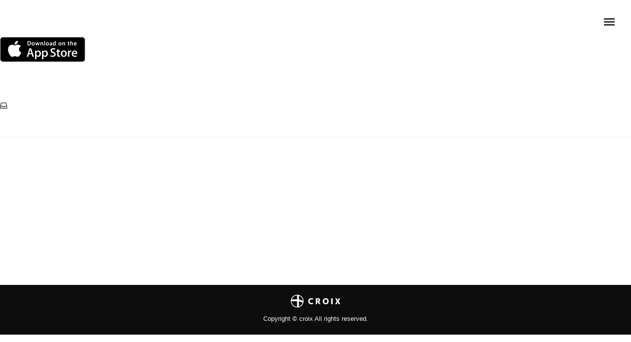

--- FILE ---
content_type: text/html; charset=UTF-8
request_url: https://croixjam.com/app-store-img/
body_size: 25370
content:
<!DOCTYPE html><html lang="ja" itemscope itemtype="http://schema.org/WebPage"><head><meta charset="UTF-8"><meta name="viewport" content="width=device-width, initial-scale=1"><link rel="profile" href="http://gmpg.org/xfn/11"><link rel="shortcut icon" href="https://croixjam.com/wp-content/uploads/2018/01/fabicon.png"><link type="text/css" media="all" href="https://croixjam.com/wp-content/cache/autoptimize/css/autoptimize_6add0bdd2ca1ed69305c4bac9531b8fa.css" rel="stylesheet" /><title>app-store-img &#8211; CROIX JAM</title><link rel='dns-prefetch' href='//fonts.googleapis.com' /><link rel='dns-prefetch' href='//s.w.org' /><link href='https://fonts.gstatic.com' crossorigin rel='preconnect' /><link rel="alternate" type="application/rss+xml" title="CROIX JAM &raquo; フィード" href="https://croixjam.com/feed/" /><link rel="alternate" type="application/rss+xml" title="CROIX JAM &raquo; コメントフィード" href="https://croixjam.com/comments/feed/" /><link rel="alternate" type="application/rss+xml" title="CROIX JAM &raquo; app-store-img のコメントのフィード" href="https://croixjam.com/feed/?attachment_id=3952" /> <script type="text/javascript">window._wpemojiSettings = {"baseUrl":"https:\/\/s.w.org\/images\/core\/emoji\/2.3\/72x72\/","ext":".png","svgUrl":"https:\/\/s.w.org\/images\/core\/emoji\/2.3\/svg\/","svgExt":".svg","source":{"concatemoji":"https:\/\/croixjam.com\/wp-includes\/js\/wp-emoji-release.min.js"}};
			!function(a,b,c){function d(a){var b,c,d,e,f=String.fromCharCode;if(!k||!k.fillText)return!1;switch(k.clearRect(0,0,j.width,j.height),k.textBaseline="top",k.font="600 32px Arial",a){case"flag":return k.fillText(f(55356,56826,55356,56819),0,0),b=j.toDataURL(),k.clearRect(0,0,j.width,j.height),k.fillText(f(55356,56826,8203,55356,56819),0,0),c=j.toDataURL(),b!==c&&(k.clearRect(0,0,j.width,j.height),k.fillText(f(55356,57332,56128,56423,56128,56418,56128,56421,56128,56430,56128,56423,56128,56447),0,0),b=j.toDataURL(),k.clearRect(0,0,j.width,j.height),k.fillText(f(55356,57332,8203,56128,56423,8203,56128,56418,8203,56128,56421,8203,56128,56430,8203,56128,56423,8203,56128,56447),0,0),c=j.toDataURL(),b!==c);case"emoji4":return k.fillText(f(55358,56794,8205,9794,65039),0,0),d=j.toDataURL(),k.clearRect(0,0,j.width,j.height),k.fillText(f(55358,56794,8203,9794,65039),0,0),e=j.toDataURL(),d!==e}return!1}function e(a){var c=b.createElement("script");c.src=a,c.defer=c.type="text/javascript",b.getElementsByTagName("head")[0].appendChild(c)}var f,g,h,i,j=b.createElement("canvas"),k=j.getContext&&j.getContext("2d");for(i=Array("flag","emoji4"),c.supports={everything:!0,everythingExceptFlag:!0},h=0;h<i.length;h++)c.supports[i[h]]=d(i[h]),c.supports.everything=c.supports.everything&&c.supports[i[h]],"flag"!==i[h]&&(c.supports.everythingExceptFlag=c.supports.everythingExceptFlag&&c.supports[i[h]]);c.supports.everythingExceptFlag=c.supports.everythingExceptFlag&&!c.supports.flag,c.DOMReady=!1,c.readyCallback=function(){c.DOMReady=!0},c.supports.everything||(g=function(){c.readyCallback()},b.addEventListener?(b.addEventListener("DOMContentLoaded",g,!1),a.addEventListener("load",g,!1)):(a.attachEvent("onload",g),b.attachEvent("onreadystatechange",function(){"complete"===b.readyState&&c.readyCallback()})),f=c.source||{},f.concatemoji?e(f.concatemoji):f.wpemoji&&f.twemoji&&(e(f.twemoji),e(f.wpemoji)))}(window,document,window._wpemojiSettings);</script> <link rel='stylesheet' id='loud-google-fonts-css'  href='https://fonts.googleapis.com/css?family=PT+Sans:400,700%7CRaleway:400,700,800,900%7CPlayfair+Display%7CSedgwick+Ave+Display%7CMontserrat:400,700%7COswald%7CShadows+Into+Light%7CPoppins:400,700%7CPermanent+Marker%7CSpecial+Elite%7COpen+Sans&#038;subset=latin,latin-ext' type='text/css' media='all' /> <script type='text/javascript' src='https://croixjam.com/wp-includes/js/jquery/jquery.js'></script> <link rel='https://api.w.org/' href='https://croixjam.com/wp-json/' /><link rel="EditURI" type="application/rsd+xml" title="RSD" href="https://croixjam.com/xmlrpc.php?rsd" /><link rel="wlwmanifest" type="application/wlwmanifest+xml" href="https://croixjam.com/wp-includes/wlwmanifest.xml" /><meta name="generator" content="WordPress 4.8.6" /><meta name="generator" content="WolfDiscography 1.4.5" /><meta name="generator" content="WolfEvents 1.0.5" /><meta name="generator" content="WolfVideos 1.2.3" /><meta name="generator" content="WolfVisualComposer 1.8.1" /><link rel='shortlink' href='https://croixjam.com/?p=3952' /><link rel="alternate" type="application/json+oembed" href="https://croixjam.com/wp-json/oembed/1.0/embed?url=https%3A%2F%2Fcroixjam.com%2Fapp-store-img%2F" /><link rel="alternate" type="text/xml+oembed" href="https://croixjam.com/wp-json/oembed/1.0/embed?url=https%3A%2F%2Fcroixjam.com%2Fapp-store-img%2F&#038;format=xml" /><meta name="cdp-version" content="1.1.7" /><meta name="generator" content="Powered by WPBakery Page Builder - drag and drop page builder for WordPress."/> <!--[if lte IE 9]><link rel="stylesheet" type="text/css" href="https://croixjam.com/wp-content/plugins/js_composer/assets/css/vc_lte_ie9.min.css" media="screen"><![endif]--><meta name="generator" content="Powered by Slider Revolution 5.4.6.2 - responsive, Mobile-Friendly Slider Plugin for WordPress with comfortable drag and drop interface." /> <script type="text/javascript">function setREVStartSize(e){
				try{ var i=jQuery(window).width(),t=9999,r=0,n=0,l=0,f=0,s=0,h=0;					
					if(e.responsiveLevels&&(jQuery.each(e.responsiveLevels,function(e,f){f>i&&(t=r=f,l=e),i>f&&f>r&&(r=f,n=e)}),t>r&&(l=n)),f=e.gridheight[l]||e.gridheight[0]||e.gridheight,s=e.gridwidth[l]||e.gridwidth[0]||e.gridwidth,h=i/s,h=h>1?1:h,f=Math.round(h*f),"fullscreen"==e.sliderLayout){var u=(e.c.width(),jQuery(window).height());if(void 0!=e.fullScreenOffsetContainer){var c=e.fullScreenOffsetContainer.split(",");if (c) jQuery.each(c,function(e,i){u=jQuery(i).length>0?u-jQuery(i).outerHeight(!0):u}),e.fullScreenOffset.split("%").length>1&&void 0!=e.fullScreenOffset&&e.fullScreenOffset.length>0?u-=jQuery(window).height()*parseInt(e.fullScreenOffset,0)/100:void 0!=e.fullScreenOffset&&e.fullScreenOffset.length>0&&(u-=parseInt(e.fullScreenOffset,0))}f=u}else void 0!=e.minHeight&&f<e.minHeight&&(f=e.minHeight);e.c.closest(".rev_slider_wrapper").css({height:f})					
				}catch(d){console.log("Failure at Presize of Slider:"+d)}
			};</script> <noscript><style type="text/css">.wpb_animate_when_almost_visible { opacity: 1; }</style></noscript></head><body class="attachment attachment-template-default single single-attachment postid-3952 attachmentid-3952 attachment-png wolf-events loud wolf loading-animation-type-overlay site-layout-wide global-skin-light_warm skin-light_warm menu-skin-light menu-layout-top-justify menu-width-wide mega-menu-width-fullwidth menu-style-solid menu-hover-style-highlight menu-sticky-soft no-menu-cta side-panel-position-right button-style-square no-hero hero-font-light heading-font-raleway menu-font-raleway has-default-header transition-animation-type- logo-visibility-sticky_menu has-wvc post-is-title-text post-is-hero footer-type-hidden footer-skin-dark footer-widgets-layout-3-cols footer-layout-boxed bottom-bar-layout-centered bottom-bar-visible no-404-plugin wpb-js-composer js-comp-ver-5.4.2 vc_responsive"><div id="mobile-menu-panel"><div id="mobile-menu-panel-inner"><div class="menu-%e3%82%b0%e3%83%ad%e3%83%bc%e3%83%90%e3%83%ab%e3%83%a1%e3%83%8b%e3%83%a5%e3%83%bc20210212-%e6%94%b9%e8%a3%85-container"><ul id="site-navigation-primary-mobile" class="nav-menu nav-menu-mobile"><li id="menu-item-6246" class="menu-item menu-item-type-custom menu-item-object-custom menu-item-home menu-item-6246 menu-item-6246 menu-item-icon-before mega-menu-4-cols"><a href="https://croixjam.com" class="menu-link" itemprop="url"><span class="menu-item-inner"><span class="menu-item-text-container" itemprop="name">HOME</span></span></a></li><li id="menu-item-6329" class="menu-item menu-item-type-post_type menu-item-object-page menu-item-6329 menu-item-6329 menu-item-icon-before mega-menu-4-cols"><a href="https://croixjam.com/news/" class="menu-link" itemprop="url"><span class="menu-item-inner"><span class="menu-item-text-container" itemprop="name">NEWS</span></span></a></li><li id="menu-item-6252" class="menu-item menu-item-type-post_type menu-item-object-page menu-item-6252 menu-item-6252 menu-item-icon-before mega-menu-4-cols"><a href="https://croixjam.com/release/" class="menu-link" itemprop="url"><span class="menu-item-inner"><span class="menu-item-text-container" itemprop="name">RELEASE</span></span></a></li><li id="menu-item-6253" class="menu-item menu-item-type-post_type menu-item-object-page menu-item-6253 menu-item-6253 menu-item-icon-before mega-menu-4-cols"><a href="https://croixjam.com/about/" class="menu-link" itemprop="url"><span class="menu-item-inner"><span class="menu-item-text-container" itemprop="name">ABOUT</span></span></a></li><li id="menu-item-6254" class="menu-item menu-item-type-post_type menu-item-object-page menu-item-6254 menu-item-6254 menu-item-icon-before mega-menu-4-cols"><a href="https://croixjam.com/?page_id=5776" class="menu-link" itemprop="url"><span class="menu-item-inner"><span class="menu-item-text-container" itemprop="name">CONTACT</span></span></a></li></ul></div></div></div><div id="top"></div><div id="loading-overlay" class="loading-overlay"><div class="loader"></div></div> <a href="#top" id="back-to-top">Back to the top</a><div class="side-panel"><div class="side-panel-inner"><div id="side-panel-widgets" class="sidebar-container sidebar-side-panel" role="complementary" itemscope="itemscope" itemtype="http://schema.org/WPSideBar"><div class="sidebar-inner"><div class="widget-area"><aside id="widget_last_release-2" class="widget widget_last_release"><div class="widget-content"><h3 class="widget-title">OUT NOW!</h3> <a href="https://croixjam.com/release/crjm-1100/"><img width="400" height="400" src="https://croixjam.com/wp-content/uploads/2025/11/CRJM-1100_low-400x400.jpg" class="attachment-CD size-CD wp-post-image" alt="" srcset="https://croixjam.com/wp-content/uploads/2025/11/CRJM-1100_low-400x400.jpg 400w, https://croixjam.com/wp-content/uploads/2025/11/CRJM-1100_low-150x150.jpg 150w, https://croixjam.com/wp-content/uploads/2025/11/CRJM-1100_low-300x300.jpg 300w, https://croixjam.com/wp-content/uploads/2025/11/CRJM-1100_low-768x768.jpg 768w, https://croixjam.com/wp-content/uploads/2025/11/CRJM-1100_low-1024x1024.jpg 1024w, https://croixjam.com/wp-content/uploads/2025/11/CRJM-1100_low-570x570.jpg 570w, https://croixjam.com/wp-content/uploads/2025/11/CRJM-1100_low-500x500.jpg 500w, https://croixjam.com/wp-content/uploads/2025/11/CRJM-1100_low.jpg 1100w" sizes="(max-width: 400px) 100vw, 400px" /></a><h4 class="entry-title"><a title="View Details" class="entry-link" href="https://croixjam.com/release/crjm-1100/">トベタ・バジュン / Feel Like Makin’ Love</a></h4></div></aside></div></div></div></div></div><div class="site-container"><div id="page" class="hfeed site"><div id="page-content"><header id="masthead" class="site-header clearfix" itemscope itemtype="http://schema.org/WPHeader"><p class="site-name" itemprop="headline">CROIX JAM</p><p class="site-description" itemprop="description"></p><div id="header-content"><div id="desktop-navigation" class="clearfix"><div id="nav-bar" class="nav-bar"><div class="flex-wrap"><div class="logo-container"><div class="logo"> <a href="https://croixjam.com/" rel="home" class="logo-link"><img src="https://croixjam.com/wp-content/uploads/2021/02/croix-jam_logo_white.png" alt="logo-light" class="logo-img logo-light"><img src="https://croixjam.com/wp-content/uploads/2021/02/croix-jam_logo_black.png" alt="logo-dark" class="logo-img logo-dark"></a></div></div><nav class="menu-container" itemscope="itemscope"  itemtype="http://schema.org/SiteNavigationElement"><div class="menu-%e3%82%b0%e3%83%ad%e3%83%bc%e3%83%90%e3%83%ab%e3%83%a1%e3%83%8b%e3%83%a5%e3%83%bc20210212-%e6%94%b9%e8%a3%85-container"><ul id="site-navigation-primary-desktop" class="nav-menu nav-menu-desktop"><li class="menu-item menu-item-type-custom menu-item-object-custom menu-item-home menu-item-6246 menu-item-6246 menu-item-icon-before mega-menu-4-cols"><a href="https://croixjam.com" class="menu-link" itemprop="url"><span class="menu-item-inner"><span class="menu-item-text-container" itemprop="name">HOME</span></span></a></li><li class="menu-item menu-item-type-post_type menu-item-object-page menu-item-6329 menu-item-6329 menu-item-icon-before mega-menu-4-cols"><a href="https://croixjam.com/news/" class="menu-link" itemprop="url"><span class="menu-item-inner"><span class="menu-item-text-container" itemprop="name">NEWS</span></span></a></li><li class="menu-item menu-item-type-post_type menu-item-object-page menu-item-6252 menu-item-6252 menu-item-icon-before mega-menu-4-cols"><a href="https://croixjam.com/release/" class="menu-link" itemprop="url"><span class="menu-item-inner"><span class="menu-item-text-container" itemprop="name">RELEASE</span></span></a></li><li class="menu-item menu-item-type-post_type menu-item-object-page menu-item-6253 menu-item-6253 menu-item-icon-before mega-menu-4-cols"><a href="https://croixjam.com/about/" class="menu-link" itemprop="url"><span class="menu-item-inner"><span class="menu-item-text-container" itemprop="name">ABOUT</span></span></a></li><li class="menu-item menu-item-type-post_type menu-item-object-page menu-item-6254 menu-item-6254 menu-item-icon-before mega-menu-4-cols"><a href="https://croixjam.com/?page_id=5776" class="menu-link" itemprop="url"><span class="menu-item-inner"><span class="menu-item-text-container" itemprop="name">CONTACT</span></span></a></li></ul></div></nav><div class="cta-container"></div><div class="hamburger-container hamburger-container-side-panel"> <a class="hamburger-icon toggle-side-panel" href="#" title="Side Panel"> <span class="line line-1"></span> <span class="line line-2"></span> <span class="line line-3"></span> </a></div></div></div><div class="nav-search-form search-type-blog"><div class="nav-search-form-container"><form role="search" method="get" class="search-form" action="https://croixjam.com/"> <label for="search-form-693a5adb74448"> <span class="screen-reader-text">Search for:</span> </label> <input type="search" id="search-form-693a5adb74448" class="search-field" placeholder="Type your search and hit enter&hellip;" value="" name="s" /> <button type="submit" class="search-submit"><span class="screen-reader-text">Type and hit enter</span></button></form> <span id="nav-search-loader" class="fa fa-circle-o-notch fa-spin"></span> <span id="nav-search-close" class="toggle-search fa lnr-cross"></span></div></div></div><div id="mobile-navigation"><div id="mobile-bar" class="nav-bar"><div class="flex-mobile-wrap"><div class="logo-container"><div class="logo"> <a href="https://croixjam.com/" rel="home" class="logo-link"><img src="https://croixjam.com/wp-content/uploads/2021/02/croix-jam_logo_white.png" alt="logo-light" class="logo-img logo-light"><img src="https://croixjam.com/wp-content/uploads/2021/02/croix-jam_logo_black.png" alt="logo-dark" class="logo-img logo-dark"></a></div></div><div class="hamburger-container"> <a class="hamburger-icon toggle-mobile-menu" href="#" title="Menu"> <span class="line line-1"></span> <span class="line line-2"></span> <span class="line line-3"></span> </a></div></div></div></div></div></header><div id="main" class="site-main clearfix"><div id="mobile-panel-closer-overlay" class="panel-closer-overlay toggle-mobile-menu"></div><div id="panel-closer-overlay" class="panel-closer-overlay toggle-side-panel"></div><div class="site-content"><div class="content-inner section wvc-row"><div class="content-wrapper"><div id="primary" class="content-area"><main id="content" class="site-content clearfix" role="main"><article id="post-3952" class="post-3952 attachment type-attachment status-inherit hentry entry clearfix entry-single entry-single-attachment" data-post-id="3952" itemscope itemtype="http://schema.org/CreativeWork" ><div class="single-post-content-container"><div class="entry-content clearfix"><p class="attachment"><a href='https://croixjam.com/wp-content/uploads/2017/10/app-store-img.png'><img width="173" height="52" src="https://croixjam.com/wp-content/uploads/2017/10/app-store-img.png" class="attachment-medium size-medium" alt="" /></a></p></div><div class="single-post-taxonomy-container clearfix"><span class="single-post-taxonomy categories single-post-categories"></span></div><hr class="single-post-bottom-line"></div></article><section class="comments-container"><div id="comments" class="comments-area"><div id="respond" class="comment-respond"><h3 id="reply-title" class="comment-reply-title">Leave a Comment <small><a rel="nofollow" id="cancel-comment-reply-link" href="/app-store-img/#respond" style="display:none;">コメントをキャンセル</a></small></h3><form action="https://croixjam.com/wp-comments-post.php" method="post" id="commentform" class="comment-form" novalidate><p class="comment-notes"><span id="email-notes">メールアドレスが公開されることはありません。</span> <span class="required">*</span> が付いている欄は必須項目です</p><p class="comment-form-comment"><label for="comment">コメント</label><textarea id="comment" name="comment" cols="45" rows="8" maxlength="65525" aria-required="true" required="required"></textarea></p><p class="comment-form-author"><label for="author">名前 <span class="required">*</span></label> <input id="author" name="author" type="text" value="" size="30" maxlength="245" aria-required='true' required='required' /></p><p class="comment-form-email"><label for="email">メールアドレス <span class="required">*</span></label> <input id="email" name="email" type="email" value="" size="30" maxlength="100" aria-describedby="email-notes" aria-required='true' required='required' /></p><p class="comment-form-url"><label for="url">ウェブサイト</label> <input id="url" name="url" type="url" value="" size="30" maxlength="200" /></p><p class="form-submit"><input name="submit" type="submit" id="submit" class="submit" value="コメントを送信" /> <input type='hidden' name='comment_post_ID' value='3952' id='comment_post_ID' /> <input type='hidden' name='comment_parent' id='comment_parent' value='0' /></p></form></div></div></section></main></div></div></div><div class="wvc-clearfix  wvc-row wvc-parent-row wvc-row-width-wide wvc-row-layout-column wvc-row-bg-effect-none wvc-row-bg-default wvc-font-light wvc-wow fadeInDown wvc-border-color-none wvc-background-color-default wvc-row-content-placement-default wvc-row-columns-placement-default section" style="margin:0px;border-width:0px;padding:20px;"><div class="wvc-row-wrapper wvc-row-wrapper-width-standard wvc-row-column-equal-height-" style=""><div class="wvc-row-content"><div class="wvc-columns-container" style=""><div id="wvc-col-532" class="wvc-col-12 wvc-column wvc-column-content-placement-default wvc-column-content-type-default wvc-column-content-alignement-center wvc-column-text-alignement-default" data-base-width-int="12" style=""><div class="wvc-column-container wvc-column-bg-default wvc-column-bg-effect-none wvc-font-inherit wvc-column-font-inherit wvc-column-style-none wvc-border-color-none wvc-background-color-default" style=""><div class="wvc-column-inner"><div class="wvc-column-wrapper wpb_wrapper" style=""><div class="wvc-text-block wvc-element" style=""><div class="wbp_wrapper"><p style="text-align: center; font-size: 10pt;"><a style="margin: 0 auto;" href="http://croix.asia/" target="_blank" rel="noopener"><img class="wp-image-6196" src="https://croixjam.com/wp-content/uploads/2018/01/croix_logo.png" alt="" width="100" height="26" /></a><br /> <span style="display: block; margin-top: 10px;">Copyright © croix All rights reserved.</span></p></div></div></div></div></div></div></div></div></div></div></div></div></div><div class="clear"></div></div></div> <script type='text/javascript'>/*  */
var WolfCustomPostMetaJSParams = {"ajaxUrl":"https:\/\/croixjam.com\/wp-admin\/admin-ajax.php","themeSlug":"loud"};
/*  */</script> <script type='text/javascript'>/*  */
var WolfShareJSParams = {"ajaxUrl":"https:\/\/croixjam.com\/wp-admin\/admin-ajax.php"};
/*  */</script> <script type='text/javascript'>/*  */
var WVCParams = {"ajaxUrl":"\/wp-admin\/admin-ajax.php","WvcUrl":"https:\/\/croixjam.com\/wp-content\/plugins\/wolf-visual-composer","lightbox":"swipebox","WOWAnimationOffset":"0","forceAnimationMobile":"","parallaxNoIos":"1","parallaxNoAndroid":"1","parallaxNoSmallScreen":"1","googleMapApiKey":null,"language":"ja","isRTL":"1"};
/*  */</script> <script type='text/javascript'>/*  */
var mejsL10n = {"language":"ja","strings":{"Close":"\u9589\u3058\u308b","Fullscreen":"\u30d5\u30eb\u30b9\u30af\u30ea\u30fc\u30f3","Turn off Fullscreen":"\u30d5\u30eb\u30b9\u30af\u30ea\u30fc\u30f3\u3092\u30aa\u30d5","Go Fullscreen":"\u30d5\u30eb\u30b9\u30af\u30ea\u30fc\u30f3","Download File":"\u30d5\u30a1\u30a4\u30eb\u3092\u30c0\u30a6\u30f3\u30ed\u30fc\u30c9","Download Video":"\u52d5\u753b\u3092\u30c0\u30a6\u30f3\u30ed\u30fc\u30c9","Play":"\u518d\u751f","Pause":"\u505c\u6b62","Captions\/Subtitles":"\u30ad\u30e3\u30d7\u30b7\u30e7\u30f3\/\u5b57\u5e55","None":"\u306a\u3057","Time Slider":"\u30bf\u30a4\u30e0\u30b9\u30e9\u30a4\u30c0\u30fc","Skip back %1 seconds":"%1\u79d2\u623b\u308b","Video Player":"\u52d5\u753b\u30d7\u30ec\u30fc\u30e4\u30fc","Audio Player":"\u97f3\u58f0\u30d7\u30ec\u30fc\u30e4\u30fc","Volume Slider":"\u30dc\u30ea\u30e5\u30fc\u30e0\u30b9\u30e9\u30a4\u30c0\u30fc","Mute Toggle":"\u30df\u30e5\u30fc\u30c8\u5207\u308a\u66ff\u3048","Unmute":"\u30df\u30e5\u30fc\u30c8\u89e3\u9664","Mute":"\u30df\u30e5\u30fc\u30c8","Use Up\/Down Arrow keys to increase or decrease volume.":"\u30dc\u30ea\u30e5\u30fc\u30e0\u8abf\u7bc0\u306b\u306f\u4e0a\u4e0b\u77e2\u5370\u30ad\u30fc\u3092\u4f7f\u3063\u3066\u304f\u3060\u3055\u3044\u3002","Use Left\/Right Arrow keys to advance one second, Up\/Down arrows to advance ten seconds.":"1\u79d2\u9032\u3080\u306b\u306f\u5de6\u53f3\u77e2\u5370\u30ad\u30fc\u3092\u300110\u79d2\u9032\u3080\u306b\u306f\u4e0a\u4e0b\u77e2\u5370\u30ad\u30fc\u3092\u4f7f\u3063\u3066\u304f\u3060\u3055\u3044\u3002"}};
var _wpmejsSettings = {"pluginPath":"\/wp-includes\/js\/mediaelement\/"};
/*  */</script> <script type='text/javascript'>/*  */
var LoudParams = {"siteUrl":"https:\/\/croixjam.com\/","homeUrl":"https:\/\/croixjam.com\/","ajaxUrl":"https:\/\/croixjam.com\/wp-admin\/admin-ajax.php","isPostTypeArchive":"","themeSlug":"loud","accentColor":"#a89e9a","breakPoint":"1300","menuLayout":"top-justify","menuOffset":"0","menuHoverStyle":"highlight","stickyMenuType":"soft","stickyMenuScrollPoint":"200","stickyMenuHeight":"55","desktopMenuHeight":"80","lightbox":"fancybox","WOWAnimationOffset":"0","forceAnimationMobile":"","parallaxNoIos":"1","parallaxNoAndroid":"1","parallaxNoSmallScreen":"1","portfolioSidebarOffsetTop":"60","isWooCommerce":"","WooCommerceCartUrl":"","WooCommerceCheckoutUrl":"","WooCommerceAccountUrl":"","doWoocommerceZoom":"1","doWoocommerceLightbox":"1","doVideoLightbox":"","doLiveSearch":"1","doHashChange":"1","backToTopSpeed":"1000","backToTopEase":"swing","infiniteScrollEmptyLoad":"https:\/\/croixjam.com\/wp-content\/themes\/loud\/assets\/img\/blank.gif","infiniteScrollGif":"https:\/\/croixjam.com\/wp-content\/themes\/loud\/assets\/img\/loading.gif","isCustomizer":null,"isAjaxNav":"","pageTransitionDelayBefore":"0","pageTransitionDelayAfter":"0","is404":"","isUserLoggedIn":"","allowedMimeTypes":["jpg|jpeg|jpe","gif","png","bmp","tiff|tif","ico","asf|asx","wmv","wmx","wm","avi","divx","flv","mov|qt","mpeg|mpg|mpe","mp4|m4v","ogv","webm","mkv","3gp|3gpp","3g2|3gp2","txt|asc|c|cc|h|srt","csv","tsv","ics","rtx","css","vtt","dfxp","mp3|m4a|m4b","ra|ram","wav","ogg|oga","mid|midi","wma","wax","mka","rtf","pdf","class","tar","zip","gz|gzip","rar","7z","psd","xcf","doc","pot|pps|ppt","wri","xla|xls|xlt|xlw","mdb","mpp","docx","docm","dotx","dotm","xlsx","xlsm","xlsb","xltx","xltm","xlam","pptx","pptm","ppsx","ppsm","potx","potm","ppam","sldx","sldm","onetoc|onetoc2|onetmp|onepkg","oxps","xps","odt","odp","ods","odg","odc","odb","odf","wp|wpd","key","numbers","pages","svg","svgz"],"logoMarkup":"<div class=\"logo\">\n\t\t\t<a href=\"https:\/\/croixjam.com\/\" rel=\"home\" class=\"logo-link\"><img src=\"https:\/\/croixjam.com\/wp-content\/uploads\/2021\/02\/croix-jam_logo_white.png\" alt=\"logo-light\" class=\"logo-img logo-light\"><img src=\"https:\/\/croixjam.com\/wp-content\/uploads\/2021\/02\/croix-jam_logo_black.png\" alt=\"logo-dark\" class=\"logo-img logo-dark\"><\/a>\n\t\t\t<\/div><!-- .logo -->","language":"ja","l10n":{"replyTitle":"Post a comment","editPost":"Edit Post","infiniteScrollMsg":"Loading<span class=\"load-more-hellip\">.<\/span><span class=\"load-more-hellip\">.<\/span><span class=\"load-more-hellip\">.<\/span>","infiniteScrollEndMsg":"No more post to load","loadMoreMsg":"Load More","infiniteScrollDisabledMsg":"The infinitescroll is disabled in live preview mode","addToCart":"Add to cart","addedToCart":"Added to cart"}};
/*  */</script> <script type="text/javascript" defer src="https://croixjam.com/wp-content/cache/autoptimize/js/autoptimize_6537147d4e0fc54923689f1b017378a8.js"></script></body></html>